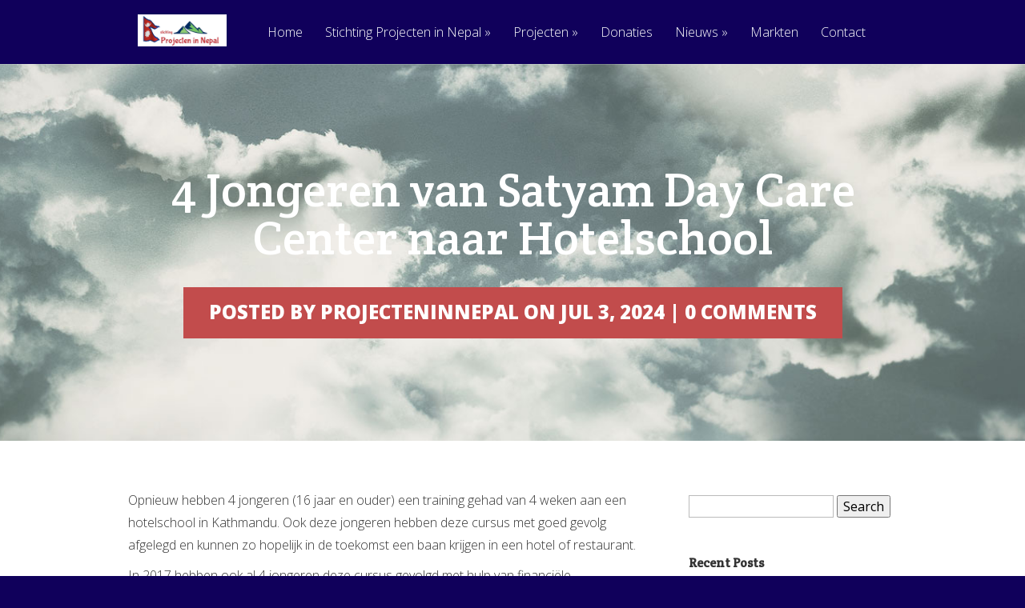

--- FILE ---
content_type: text/html; charset=UTF-8
request_url: https://projecteninnepal.nl/nieuws/4-jongeren-van-satyam-day-care-center-naar-hotelschool
body_size: 49451
content:
<!DOCTYPE html>
<!--[if IE 6]>
<html id="ie6" lang="en-US">
<![endif]-->
<!--[if IE 7]>
<html id="ie7" lang="en-US">
<![endif]-->
<!--[if IE 8]>
<html id="ie8" lang="en-US">
<![endif]-->
<!--[if !(IE 6) | !(IE 7) | !(IE 8)  ]><!-->
<html lang="en-US">
<!--<![endif]-->
<head>
	<meta charset="UTF-8" />
	<title>4 Jongeren van Satyam Day Care Center naar Hotelschool | Projecten in Nepal</title>
			
	
	<link rel="pingback" href="https://projecteninnepal.nl/xmlrpc.php" />

		<!--[if lt IE 9]>
	<script src="https://projecteninnepal.nl/wp-content/themes/Vertex/js/html5.js" type="text/javascript"></script>
	<![endif]-->

	<script type="text/javascript">
		document.documentElement.className = 'js';
	</script>

	<meta name='robots' content='max-image-preview:large' />
	<style>img:is([sizes="auto" i], [sizes^="auto," i]) { contain-intrinsic-size: 3000px 1500px }</style>
	<link rel='dns-prefetch' href='//www.googletagmanager.com' />
<link rel='dns-prefetch' href='//fonts.googleapis.com' />
<link rel="alternate" type="application/rss+xml" title="Projecten in Nepal &raquo; Feed" href="https://projecteninnepal.nl/feed" />
<link rel="alternate" type="application/rss+xml" title="Projecten in Nepal &raquo; Comments Feed" href="https://projecteninnepal.nl/comments/feed" />
<link rel="alternate" type="application/rss+xml" title="Projecten in Nepal &raquo; 4 Jongeren van Satyam Day Care Center naar Hotelschool Comments Feed" href="https://projecteninnepal.nl/nieuws/4-jongeren-van-satyam-day-care-center-naar-hotelschool/feed" />
<script type="text/javascript">
/* <![CDATA[ */
window._wpemojiSettings = {"baseUrl":"https:\/\/s.w.org\/images\/core\/emoji\/16.0.1\/72x72\/","ext":".png","svgUrl":"https:\/\/s.w.org\/images\/core\/emoji\/16.0.1\/svg\/","svgExt":".svg","source":{"concatemoji":"https:\/\/projecteninnepal.nl\/wp-includes\/js\/wp-emoji-release.min.js?ver=58c58b74e86f3daa5d0136d30f050567"}};
/*! This file is auto-generated */
!function(s,n){var o,i,e;function c(e){try{var t={supportTests:e,timestamp:(new Date).valueOf()};sessionStorage.setItem(o,JSON.stringify(t))}catch(e){}}function p(e,t,n){e.clearRect(0,0,e.canvas.width,e.canvas.height),e.fillText(t,0,0);var t=new Uint32Array(e.getImageData(0,0,e.canvas.width,e.canvas.height).data),a=(e.clearRect(0,0,e.canvas.width,e.canvas.height),e.fillText(n,0,0),new Uint32Array(e.getImageData(0,0,e.canvas.width,e.canvas.height).data));return t.every(function(e,t){return e===a[t]})}function u(e,t){e.clearRect(0,0,e.canvas.width,e.canvas.height),e.fillText(t,0,0);for(var n=e.getImageData(16,16,1,1),a=0;a<n.data.length;a++)if(0!==n.data[a])return!1;return!0}function f(e,t,n,a){switch(t){case"flag":return n(e,"\ud83c\udff3\ufe0f\u200d\u26a7\ufe0f","\ud83c\udff3\ufe0f\u200b\u26a7\ufe0f")?!1:!n(e,"\ud83c\udde8\ud83c\uddf6","\ud83c\udde8\u200b\ud83c\uddf6")&&!n(e,"\ud83c\udff4\udb40\udc67\udb40\udc62\udb40\udc65\udb40\udc6e\udb40\udc67\udb40\udc7f","\ud83c\udff4\u200b\udb40\udc67\u200b\udb40\udc62\u200b\udb40\udc65\u200b\udb40\udc6e\u200b\udb40\udc67\u200b\udb40\udc7f");case"emoji":return!a(e,"\ud83e\udedf")}return!1}function g(e,t,n,a){var r="undefined"!=typeof WorkerGlobalScope&&self instanceof WorkerGlobalScope?new OffscreenCanvas(300,150):s.createElement("canvas"),o=r.getContext("2d",{willReadFrequently:!0}),i=(o.textBaseline="top",o.font="600 32px Arial",{});return e.forEach(function(e){i[e]=t(o,e,n,a)}),i}function t(e){var t=s.createElement("script");t.src=e,t.defer=!0,s.head.appendChild(t)}"undefined"!=typeof Promise&&(o="wpEmojiSettingsSupports",i=["flag","emoji"],n.supports={everything:!0,everythingExceptFlag:!0},e=new Promise(function(e){s.addEventListener("DOMContentLoaded",e,{once:!0})}),new Promise(function(t){var n=function(){try{var e=JSON.parse(sessionStorage.getItem(o));if("object"==typeof e&&"number"==typeof e.timestamp&&(new Date).valueOf()<e.timestamp+604800&&"object"==typeof e.supportTests)return e.supportTests}catch(e){}return null}();if(!n){if("undefined"!=typeof Worker&&"undefined"!=typeof OffscreenCanvas&&"undefined"!=typeof URL&&URL.createObjectURL&&"undefined"!=typeof Blob)try{var e="postMessage("+g.toString()+"("+[JSON.stringify(i),f.toString(),p.toString(),u.toString()].join(",")+"));",a=new Blob([e],{type:"text/javascript"}),r=new Worker(URL.createObjectURL(a),{name:"wpTestEmojiSupports"});return void(r.onmessage=function(e){c(n=e.data),r.terminate(),t(n)})}catch(e){}c(n=g(i,f,p,u))}t(n)}).then(function(e){for(var t in e)n.supports[t]=e[t],n.supports.everything=n.supports.everything&&n.supports[t],"flag"!==t&&(n.supports.everythingExceptFlag=n.supports.everythingExceptFlag&&n.supports[t]);n.supports.everythingExceptFlag=n.supports.everythingExceptFlag&&!n.supports.flag,n.DOMReady=!1,n.readyCallback=function(){n.DOMReady=!0}}).then(function(){return e}).then(function(){var e;n.supports.everything||(n.readyCallback(),(e=n.source||{}).concatemoji?t(e.concatemoji):e.wpemoji&&e.twemoji&&(t(e.twemoji),t(e.wpemoji)))}))}((window,document),window._wpemojiSettings);
/* ]]> */
</script>
<meta content="Vertex v.1.8" name="generator"/><style id='wp-emoji-styles-inline-css' type='text/css'>

	img.wp-smiley, img.emoji {
		display: inline !important;
		border: none !important;
		box-shadow: none !important;
		height: 1em !important;
		width: 1em !important;
		margin: 0 0.07em !important;
		vertical-align: -0.1em !important;
		background: none !important;
		padding: 0 !important;
	}
</style>
<link rel='stylesheet' id='wp-block-library-css' href='https://projecteninnepal.nl/wp-includes/css/dist/block-library/style.min.css?ver=58c58b74e86f3daa5d0136d30f050567' type='text/css' media='all' />
<style id='classic-theme-styles-inline-css' type='text/css'>
/*! This file is auto-generated */
.wp-block-button__link{color:#fff;background-color:#32373c;border-radius:9999px;box-shadow:none;text-decoration:none;padding:calc(.667em + 2px) calc(1.333em + 2px);font-size:1.125em}.wp-block-file__button{background:#32373c;color:#fff;text-decoration:none}
</style>
<style id='global-styles-inline-css' type='text/css'>
:root{--wp--preset--aspect-ratio--square: 1;--wp--preset--aspect-ratio--4-3: 4/3;--wp--preset--aspect-ratio--3-4: 3/4;--wp--preset--aspect-ratio--3-2: 3/2;--wp--preset--aspect-ratio--2-3: 2/3;--wp--preset--aspect-ratio--16-9: 16/9;--wp--preset--aspect-ratio--9-16: 9/16;--wp--preset--color--black: #000000;--wp--preset--color--cyan-bluish-gray: #abb8c3;--wp--preset--color--white: #ffffff;--wp--preset--color--pale-pink: #f78da7;--wp--preset--color--vivid-red: #cf2e2e;--wp--preset--color--luminous-vivid-orange: #ff6900;--wp--preset--color--luminous-vivid-amber: #fcb900;--wp--preset--color--light-green-cyan: #7bdcb5;--wp--preset--color--vivid-green-cyan: #00d084;--wp--preset--color--pale-cyan-blue: #8ed1fc;--wp--preset--color--vivid-cyan-blue: #0693e3;--wp--preset--color--vivid-purple: #9b51e0;--wp--preset--gradient--vivid-cyan-blue-to-vivid-purple: linear-gradient(135deg,rgba(6,147,227,1) 0%,rgb(155,81,224) 100%);--wp--preset--gradient--light-green-cyan-to-vivid-green-cyan: linear-gradient(135deg,rgb(122,220,180) 0%,rgb(0,208,130) 100%);--wp--preset--gradient--luminous-vivid-amber-to-luminous-vivid-orange: linear-gradient(135deg,rgba(252,185,0,1) 0%,rgba(255,105,0,1) 100%);--wp--preset--gradient--luminous-vivid-orange-to-vivid-red: linear-gradient(135deg,rgba(255,105,0,1) 0%,rgb(207,46,46) 100%);--wp--preset--gradient--very-light-gray-to-cyan-bluish-gray: linear-gradient(135deg,rgb(238,238,238) 0%,rgb(169,184,195) 100%);--wp--preset--gradient--cool-to-warm-spectrum: linear-gradient(135deg,rgb(74,234,220) 0%,rgb(151,120,209) 20%,rgb(207,42,186) 40%,rgb(238,44,130) 60%,rgb(251,105,98) 80%,rgb(254,248,76) 100%);--wp--preset--gradient--blush-light-purple: linear-gradient(135deg,rgb(255,206,236) 0%,rgb(152,150,240) 100%);--wp--preset--gradient--blush-bordeaux: linear-gradient(135deg,rgb(254,205,165) 0%,rgb(254,45,45) 50%,rgb(107,0,62) 100%);--wp--preset--gradient--luminous-dusk: linear-gradient(135deg,rgb(255,203,112) 0%,rgb(199,81,192) 50%,rgb(65,88,208) 100%);--wp--preset--gradient--pale-ocean: linear-gradient(135deg,rgb(255,245,203) 0%,rgb(182,227,212) 50%,rgb(51,167,181) 100%);--wp--preset--gradient--electric-grass: linear-gradient(135deg,rgb(202,248,128) 0%,rgb(113,206,126) 100%);--wp--preset--gradient--midnight: linear-gradient(135deg,rgb(2,3,129) 0%,rgb(40,116,252) 100%);--wp--preset--font-size--small: 13px;--wp--preset--font-size--medium: 20px;--wp--preset--font-size--large: 36px;--wp--preset--font-size--x-large: 42px;--wp--preset--spacing--20: 0.44rem;--wp--preset--spacing--30: 0.67rem;--wp--preset--spacing--40: 1rem;--wp--preset--spacing--50: 1.5rem;--wp--preset--spacing--60: 2.25rem;--wp--preset--spacing--70: 3.38rem;--wp--preset--spacing--80: 5.06rem;--wp--preset--shadow--natural: 6px 6px 9px rgba(0, 0, 0, 0.2);--wp--preset--shadow--deep: 12px 12px 50px rgba(0, 0, 0, 0.4);--wp--preset--shadow--sharp: 6px 6px 0px rgba(0, 0, 0, 0.2);--wp--preset--shadow--outlined: 6px 6px 0px -3px rgba(255, 255, 255, 1), 6px 6px rgba(0, 0, 0, 1);--wp--preset--shadow--crisp: 6px 6px 0px rgba(0, 0, 0, 1);}:where(.is-layout-flex){gap: 0.5em;}:where(.is-layout-grid){gap: 0.5em;}body .is-layout-flex{display: flex;}.is-layout-flex{flex-wrap: wrap;align-items: center;}.is-layout-flex > :is(*, div){margin: 0;}body .is-layout-grid{display: grid;}.is-layout-grid > :is(*, div){margin: 0;}:where(.wp-block-columns.is-layout-flex){gap: 2em;}:where(.wp-block-columns.is-layout-grid){gap: 2em;}:where(.wp-block-post-template.is-layout-flex){gap: 1.25em;}:where(.wp-block-post-template.is-layout-grid){gap: 1.25em;}.has-black-color{color: var(--wp--preset--color--black) !important;}.has-cyan-bluish-gray-color{color: var(--wp--preset--color--cyan-bluish-gray) !important;}.has-white-color{color: var(--wp--preset--color--white) !important;}.has-pale-pink-color{color: var(--wp--preset--color--pale-pink) !important;}.has-vivid-red-color{color: var(--wp--preset--color--vivid-red) !important;}.has-luminous-vivid-orange-color{color: var(--wp--preset--color--luminous-vivid-orange) !important;}.has-luminous-vivid-amber-color{color: var(--wp--preset--color--luminous-vivid-amber) !important;}.has-light-green-cyan-color{color: var(--wp--preset--color--light-green-cyan) !important;}.has-vivid-green-cyan-color{color: var(--wp--preset--color--vivid-green-cyan) !important;}.has-pale-cyan-blue-color{color: var(--wp--preset--color--pale-cyan-blue) !important;}.has-vivid-cyan-blue-color{color: var(--wp--preset--color--vivid-cyan-blue) !important;}.has-vivid-purple-color{color: var(--wp--preset--color--vivid-purple) !important;}.has-black-background-color{background-color: var(--wp--preset--color--black) !important;}.has-cyan-bluish-gray-background-color{background-color: var(--wp--preset--color--cyan-bluish-gray) !important;}.has-white-background-color{background-color: var(--wp--preset--color--white) !important;}.has-pale-pink-background-color{background-color: var(--wp--preset--color--pale-pink) !important;}.has-vivid-red-background-color{background-color: var(--wp--preset--color--vivid-red) !important;}.has-luminous-vivid-orange-background-color{background-color: var(--wp--preset--color--luminous-vivid-orange) !important;}.has-luminous-vivid-amber-background-color{background-color: var(--wp--preset--color--luminous-vivid-amber) !important;}.has-light-green-cyan-background-color{background-color: var(--wp--preset--color--light-green-cyan) !important;}.has-vivid-green-cyan-background-color{background-color: var(--wp--preset--color--vivid-green-cyan) !important;}.has-pale-cyan-blue-background-color{background-color: var(--wp--preset--color--pale-cyan-blue) !important;}.has-vivid-cyan-blue-background-color{background-color: var(--wp--preset--color--vivid-cyan-blue) !important;}.has-vivid-purple-background-color{background-color: var(--wp--preset--color--vivid-purple) !important;}.has-black-border-color{border-color: var(--wp--preset--color--black) !important;}.has-cyan-bluish-gray-border-color{border-color: var(--wp--preset--color--cyan-bluish-gray) !important;}.has-white-border-color{border-color: var(--wp--preset--color--white) !important;}.has-pale-pink-border-color{border-color: var(--wp--preset--color--pale-pink) !important;}.has-vivid-red-border-color{border-color: var(--wp--preset--color--vivid-red) !important;}.has-luminous-vivid-orange-border-color{border-color: var(--wp--preset--color--luminous-vivid-orange) !important;}.has-luminous-vivid-amber-border-color{border-color: var(--wp--preset--color--luminous-vivid-amber) !important;}.has-light-green-cyan-border-color{border-color: var(--wp--preset--color--light-green-cyan) !important;}.has-vivid-green-cyan-border-color{border-color: var(--wp--preset--color--vivid-green-cyan) !important;}.has-pale-cyan-blue-border-color{border-color: var(--wp--preset--color--pale-cyan-blue) !important;}.has-vivid-cyan-blue-border-color{border-color: var(--wp--preset--color--vivid-cyan-blue) !important;}.has-vivid-purple-border-color{border-color: var(--wp--preset--color--vivid-purple) !important;}.has-vivid-cyan-blue-to-vivid-purple-gradient-background{background: var(--wp--preset--gradient--vivid-cyan-blue-to-vivid-purple) !important;}.has-light-green-cyan-to-vivid-green-cyan-gradient-background{background: var(--wp--preset--gradient--light-green-cyan-to-vivid-green-cyan) !important;}.has-luminous-vivid-amber-to-luminous-vivid-orange-gradient-background{background: var(--wp--preset--gradient--luminous-vivid-amber-to-luminous-vivid-orange) !important;}.has-luminous-vivid-orange-to-vivid-red-gradient-background{background: var(--wp--preset--gradient--luminous-vivid-orange-to-vivid-red) !important;}.has-very-light-gray-to-cyan-bluish-gray-gradient-background{background: var(--wp--preset--gradient--very-light-gray-to-cyan-bluish-gray) !important;}.has-cool-to-warm-spectrum-gradient-background{background: var(--wp--preset--gradient--cool-to-warm-spectrum) !important;}.has-blush-light-purple-gradient-background{background: var(--wp--preset--gradient--blush-light-purple) !important;}.has-blush-bordeaux-gradient-background{background: var(--wp--preset--gradient--blush-bordeaux) !important;}.has-luminous-dusk-gradient-background{background: var(--wp--preset--gradient--luminous-dusk) !important;}.has-pale-ocean-gradient-background{background: var(--wp--preset--gradient--pale-ocean) !important;}.has-electric-grass-gradient-background{background: var(--wp--preset--gradient--electric-grass) !important;}.has-midnight-gradient-background{background: var(--wp--preset--gradient--midnight) !important;}.has-small-font-size{font-size: var(--wp--preset--font-size--small) !important;}.has-medium-font-size{font-size: var(--wp--preset--font-size--medium) !important;}.has-large-font-size{font-size: var(--wp--preset--font-size--large) !important;}.has-x-large-font-size{font-size: var(--wp--preset--font-size--x-large) !important;}
:where(.wp-block-post-template.is-layout-flex){gap: 1.25em;}:where(.wp-block-post-template.is-layout-grid){gap: 1.25em;}
:where(.wp-block-columns.is-layout-flex){gap: 2em;}:where(.wp-block-columns.is-layout-grid){gap: 2em;}
:root :where(.wp-block-pullquote){font-size: 1.5em;line-height: 1.6;}
</style>
<link rel='stylesheet' id='vertex-fonts-css' href='https://fonts.googleapis.com/css?family=Open+Sans:300italic,400italic,700italic,800italic,400,300,700,800|Raleway:400,200,100,500,700,800&#038;subset=latin,latin-ext' type='text/css' media='all' />
<link rel='stylesheet' id='et-gf-crete-round-css' href='https://fonts.googleapis.com/css?family=Crete+Round:400,400italic&#038;subset=latin,latin-ext' type='text/css' media='all' />
<link rel='stylesheet' id='vertex-style-css' href='https://projecteninnepal.nl/wp-content/themes/Vertex/style.css?ver=58c58b74e86f3daa5d0136d30f050567' type='text/css' media='all' />
<link rel='stylesheet' id='et-shortcodes-css-css' href='https://projecteninnepal.nl/wp-content/themes/Vertex/epanel/shortcodes/css/shortcodes.css?ver=3.0' type='text/css' media='all' />
<link rel='stylesheet' id='et-shortcodes-responsive-css-css' href='https://projecteninnepal.nl/wp-content/themes/Vertex/epanel/shortcodes/css/shortcodes_responsive.css?ver=3.0' type='text/css' media='all' />
<link rel='stylesheet' id='fancybox-css' href='https://projecteninnepal.nl/wp-content/themes/Vertex/epanel/page_templates/js/fancybox/jquery.fancybox-1.3.4.css?ver=1.3.4' type='text/css' media='screen' />
<link rel='stylesheet' id='et_page_templates-css' href='https://projecteninnepal.nl/wp-content/themes/Vertex/epanel/page_templates/page_templates.css?ver=1.8' type='text/css' media='screen' />
<script type="text/javascript" src="https://projecteninnepal.nl/wp-includes/js/jquery/jquery.min.js?ver=3.7.1" id="jquery-core-js"></script>
<script type="text/javascript" src="https://projecteninnepal.nl/wp-includes/js/jquery/jquery-migrate.min.js?ver=3.4.1" id="jquery-migrate-js"></script>

<!-- Google tag (gtag.js) snippet added by Site Kit -->
<!-- Google Analytics snippet added by Site Kit -->
<script type="text/javascript" src="https://www.googletagmanager.com/gtag/js?id=GT-KT9KP2HW" id="google_gtagjs-js" async></script>
<script type="text/javascript" id="google_gtagjs-js-after">
/* <![CDATA[ */
window.dataLayer = window.dataLayer || [];function gtag(){dataLayer.push(arguments);}
gtag("set","linker",{"domains":["projecteninnepal.nl"]});
gtag("js", new Date());
gtag("set", "developer_id.dZTNiMT", true);
gtag("config", "GT-KT9KP2HW");
 window._googlesitekit = window._googlesitekit || {}; window._googlesitekit.throttledEvents = []; window._googlesitekit.gtagEvent = (name, data) => { var key = JSON.stringify( { name, data } ); if ( !! window._googlesitekit.throttledEvents[ key ] ) { return; } window._googlesitekit.throttledEvents[ key ] = true; setTimeout( () => { delete window._googlesitekit.throttledEvents[ key ]; }, 5 ); gtag( "event", name, { ...data, event_source: "site-kit" } ); }; 
/* ]]> */
</script>
<link rel="https://api.w.org/" href="https://projecteninnepal.nl/wp-json/" /><link rel="alternate" title="JSON" type="application/json" href="https://projecteninnepal.nl/wp-json/wp/v2/posts/1508" /><link rel="EditURI" type="application/rsd+xml" title="RSD" href="https://projecteninnepal.nl/xmlrpc.php?rsd" />

<link rel="canonical" href="https://projecteninnepal.nl/nieuws/4-jongeren-van-satyam-day-care-center-naar-hotelschool" />
<link rel='shortlink' href='https://projecteninnepal.nl/?p=1508' />
<link rel="alternate" title="oEmbed (JSON)" type="application/json+oembed" href="https://projecteninnepal.nl/wp-json/oembed/1.0/embed?url=https%3A%2F%2Fprojecteninnepal.nl%2Fnieuws%2F4-jongeren-van-satyam-day-care-center-naar-hotelschool" />
<link rel="alternate" title="oEmbed (XML)" type="text/xml+oembed" href="https://projecteninnepal.nl/wp-json/oembed/1.0/embed?url=https%3A%2F%2Fprojecteninnepal.nl%2Fnieuws%2F4-jongeren-van-satyam-day-care-center-naar-hotelschool&#038;format=xml" />
<meta name="generator" content="Site Kit by Google 1.158.0" /><script type="text/javascript" src="https://projecteninnepal.nl/wp-includes/js/tw-sack.min.js?ver=1.6.1" id="sack-js"></script>
		<script type="text/javascript">
			function quick_contact_send() { //Send Message Ajax Call
				//Deactivate submit button 
				var submit_button = document.getElementById('quick_contact_submit');
				submit_button.disabled = true;
				//Get Input Fields (Clear them if they are the autofill message)
				var name = document.getElementById('quick_contact_name').value;
				if(name == "Please enter your name...")
					name = "";
				var email = document.getElementById('quick_contact_email').value;
				if(email == "So that we can reply to you...")
					email = "";
				var phone = document.getElementById('quick_contact_phone').value;
				if(phone == "So that we can reply to you...")
					phone = "";
				var message = document.getElementById('quick_contact_message').value;
				if(message == "Questions? Comments? Enter them here (no HTML please)...")
					message = "";
				var captcha = document.getElementById('quick_contact_captcha_text').value;
				if(captcha == "Type text at left...")
					captcha = "";
				//Ensure that there is at least a name and an email or phone
				var error_default = "Please fill out the following before submitting:\n";
				var error = error_default;
				if(name == "" || name == null)
					error += "  - Please enter your name.\n";
				if((email == "" || email == null) && (phone == "" || phone == null)) 
					if(error != "") error += "  - Please enter either a phone number or email for us to contact you.\n";
				if(captcha == "" || captcha == null)
					error += "  - Please enter the text from the image.\n";
				if(error != error_default) {
					submit_button.disabled = false;
					alert(error);
					return;
				}
				//If the message is empty ask the user to conferm that they ment to hit the submit button
				if(message == "" && !confirm("Are you sure you want to send without entering a message?")) {
					submit_button.disabled = false;
					return;
				}
				//Display processing message
				submit_message = document.getElementById('quick_contact_submit_message');
				submit_message.className = "quick_contact_message";
				submit_message.innerHTML = "Submitting Message, Please Wait...";
				//Build SACK Call
				var mysack = new sack("https://projecteninnepal.nl/wp-content/plugins/quick-contact/quick-contact.php");
				mysack.execute = 1;
				mysack.method = 'POST';
				mysack.setVar("quick_contact_name",name);
				mysack.setVar("quick_contact_email",email);
				mysack.setVar("quick_contact_phone",phone);
				mysack.setVar("quick_contact_message",message);
				mysack.setVar("quick_contact_captcha",captcha);
				mysack.setVar("quick_contact_action","send_message");
				mysack.onError = function() { alert('An ajax error occured while sending your message. Please reload the page and try again.') };
				mysack.runAJAX();//excecute
				return;
			}
			
			function quick_contact_reset_form() { //Reset Form Javascript Call
				document.getElementById('quick_contact_form').innerHTML = '<table width=\'100%\'  border=\'0\' cellspacing=\'0\' cellpadding=\'0\'><tr><th>Name:</th><td><input type=\'text\' id=\'quick_contact_name\' class=\'quick_contact_faded\' value=\'Please enter your name...\' maxlength=\'100\' onFocus=\'if(this.value == "Please enter your name..."){ this.value = ""; this.className = "quick_contact_focused"; }\'/></td></tr><tr><th>Email:</th><td><input type=\'text\' id=\'quick_contact_email\' class=\'quick_contact_faded\' value=\'So that we can reply to you...\' maxlength=\'150\' onFocus=\'if(this.value == "So that we can reply to you..."){ this.value = ""; this.className = "quick_contact_focused"; };\'/></td></tr><tr><th>Phone:</th><td><input type=\'text\' id=\'quick_contact_phone\' class=\'quick_contact_faded\' value=\'So that we can reply to you...\' maxlength=\'100\' onFocus=\'if(this.value == "So that we can reply to you..."){ this.value = ""; this.className = "quick_contact_focused"; };\'/></td></tr><tr><th>Message:</th><td><textarea id=\'quick_contact_message\' class=\'quick_contact_faded\' onFocus=\'if(this.value == "Questions? Comments? Enter them here (no HTML please)..."){ this.value = ""; this.className = "quick_contact_focused"; };\'>Questions? Comments? Enter them here (no HTML please)...</textarea></td></tr><tr><th><img id=\'quick_contact_captcha\' src=\'?quick_contact_action=get_captcha\' align=\'right\'/></th><td><input type=\'text\' id=\'quick_contact_captcha_text\' class=\'quick_contact_faded\' style=\'width:110px;\' value=\'Type text at left...\' maxlength=\'20\' onFocus=\'if(this.value == "Type text at left..."){ this.value = ""; this.className = "quick_contact_focused"; };\'/> <small><a href=\'javascript:quick_contact_reset_captcha();\'>I can\'t read the text, please reset it.</a></small></td></tr><tr><th>&nbsp;</th><td style=\'padding-top:2px;\'><input type=\'submit\' id=\'quick_contact_submit\' value=\'Send\' onClick=\'quick_contact_send(); return false;\' style=\'width:50px;\'><input type=\'button\' id=\'quick_contact_cancel\' value=\'Cancel\' style=\'width:60px;\' onClick=\'quick_contact_reset_form();\'> <span style=\'font-size:0.7em;\'>Powered by <a href=\'http://quickcontact.squarecompass.com/\'>Quick Contact</a></span><br/><div id=\'quick_contact_submit_message\'>&nbsp;</div></td></tr><tr><th>&nbsp;</th><td></td></tr></table>';
			}
			
			var quick_contact_reset_captcha_count = 0;
			function quick_contact_reset_captcha() { //Reset Form Javascript Call
				quick_contact_reset_captcha_count++;
				document.getElementById('quick_contact_captcha').src = 'https://projecteninnepal.nl/wp-content/plugins/quick-contact/quick-contact.php?quick_contact_action=get_captcha&count='+quick_contact_reset_captcha_count;
			}
		</script>
	<script type="text/javascript">
(function(url){
	if(/(?:Chrome\/26\.0\.1410\.63 Safari\/537\.31|WordfenceTestMonBot)/.test(navigator.userAgent)){ return; }
	var addEvent = function(evt, handler) {
		if (window.addEventListener) {
			document.addEventListener(evt, handler, false);
		} else if (window.attachEvent) {
			document.attachEvent('on' + evt, handler);
		}
	};
	var removeEvent = function(evt, handler) {
		if (window.removeEventListener) {
			document.removeEventListener(evt, handler, false);
		} else if (window.detachEvent) {
			document.detachEvent('on' + evt, handler);
		}
	};
	var evts = 'contextmenu dblclick drag dragend dragenter dragleave dragover dragstart drop keydown keypress keyup mousedown mousemove mouseout mouseover mouseup mousewheel scroll'.split(' ');
	var logHuman = function() {
		if (window.wfLogHumanRan) { return; }
		window.wfLogHumanRan = true;
		var wfscr = document.createElement('script');
		wfscr.type = 'text/javascript';
		wfscr.async = true;
		wfscr.src = url + '&r=' + Math.random();
		(document.getElementsByTagName('head')[0]||document.getElementsByTagName('body')[0]).appendChild(wfscr);
		for (var i = 0; i < evts.length; i++) {
			removeEvent(evts[i], logHuman);
		}
	};
	for (var i = 0; i < evts.length; i++) {
		addEvent(evts[i], logHuman);
	}
})('//projecteninnepal.nl/?wordfence_lh=1&hid=D22FC02C675D890103FA60C03F5E33C8');
</script><meta name="viewport" content="width=device-width, initial-scale=1.0, maximum-scale=1.0, user-scalable=0" />	<style>
		#top-area, #pre-footer { background-image: url(https://projecteninnepal.nl/wp-content/themes/Vertex/images/bg.jpg); }
	</style>
	<style>
		a { color: #4bb6f5; }

		body { color: #959494; }

		body, #top-menu, a.action-button, .skills li, .nav li ul, .et_mobile_menu, .description h2, .alt-description h2 { background-color: #10005b; }

		.tagline, .et-zoom, a.more, .skill-amount, .description p.meta-info, .alt-description p.meta-info, #content-area .wp-pagenavi span.current, #content-area .wp-pagenavi a:hover, .comment-reply-link, .form-submit #submit { background-color: #c24c4c; }
		.footer-widget li:before, .widget li:before { border-left-color: #c24c4c; }

		#top-menu a, .et_mobile_menu a { color: #ffffff; }

		#top-menu li.current-menu-item > a, .et_mobile_menu li.current-menu-item > a { color: #ffffff; }

	h1, h2, h3, h4, h5, h6, #top-area h1, .et-description h2, .et-home-testimonial blockquote p, .description h2, .alt-description h2, blockquote p, #comments, #reply-title, #footer-logo, #et-logo { font-family: 'Crete Round', Georgia, "Times New Roman", serif; }	</style>

		<script
			type="text/javascript">var ajaxurl = 'https://projecteninnepal.nl/wp-admin/admin-ajax.php';</script>

		<style type="text/css">.recentcomments a{display:inline !important;padding:0 !important;margin:0 !important;}</style>		<style type="text/css" id="wp-custom-css">
			#top-menu li:hover ul.sub-menu {
    display: block !important;
    visibility: visible !important;
    top: 47px;
}

#top-menu li:hover ul.sub-menu ul.sub-menu {
    left: 238px;
    top: 0;
    visibility: hidden !important;
    opacity: 0;
}

#top-menu li:hover ul.sub-menu li:hover ul.sub-menu {
    opacity: 1;
    visibility: visible !important;
}		</style>
		</head>
<body class="wp-singular post-template-default single single-post postid-1508 single-format-standard wp-theme-Vertex et-scroll-animations chrome et_includes_sidebar">
	<header id="main-header">
		<div id="top-menu">
			<div class="container clearfix">

				<div id="et-logo">
				<a href="https://projecteninnepal.nl/"><img src="https://projecteninnepal.nl/wp-content/uploads/2016/04/logo2-4-e1460389897842.png" alt="projecten in nepal"></a>				</div>

				<nav>
				<ul id="menu-menu-1" class="nav"><li id="menu-item-21" class="menu-item menu-item-type-post_type menu-item-object-page menu-item-home menu-item-21"><a href="https://projecteninnepal.nl/">Home</a></li>
<li id="menu-item-17" class="menu-item menu-item-type-post_type menu-item-object-page menu-item-has-children menu-item-17"><a href="https://projecteninnepal.nl/stichting-projecten-nepal">Stichting Projecten in Nepal</a>
<ul class="sub-menu">
	<li id="menu-item-555" class="menu-item menu-item-type-post_type menu-item-object-page menu-item-555"><a href="https://projecteninnepal.nl/jaarverslagen">Jaarverslagen</a></li>
	<li id="menu-item-702" class="menu-item menu-item-type-post_type menu-item-object-page menu-item-702"><a href="https://projecteninnepal.nl/privacy">Privacy</a></li>
</ul>
</li>
<li id="menu-item-20" class="menu-item menu-item-type-post_type menu-item-object-page menu-item-has-children menu-item-20"><a href="https://projecteninnepal.nl/projecten">Projecten</a>
<ul class="sub-menu">
	<li id="menu-item-30" class="menu-item menu-item-type-post_type menu-item-object-page menu-item-has-children menu-item-30"><a href="https://projecteninnepal.nl/syndrome-society-nepal">Down Syndrome Society Nepal</a>
	<ul class="sub-menu">
		<li id="menu-item-590" class="menu-item menu-item-type-post_type menu-item-object-page menu-item-590"><a href="https://projecteninnepal.nl/verslagen-uit-nepal">verslagen DSSN</a></li>
	</ul>
</li>
	<li id="menu-item-765" class="menu-item menu-item-type-post_type menu-item-object-page menu-item-765"><a href="https://projecteninnepal.nl/samenwerkings-projecten">Samenwerkings projecten</a></li>
	<li id="menu-item-140" class="menu-item menu-item-type-post_type menu-item-object-page menu-item-140"><a href="https://projecteninnepal.nl/toekomstige-projecten">Andere projecten</a></li>
</ul>
</li>
<li id="menu-item-19" class="menu-item menu-item-type-post_type menu-item-object-page menu-item-19"><a href="https://projecteninnepal.nl/donaties">Donaties</a></li>
<li id="menu-item-18" class="menu-item menu-item-type-post_type menu-item-object-page current_page_parent menu-item-has-children menu-item-18"><a href="https://projecteninnepal.nl/nieuws">Nieuws</a>
<ul class="sub-menu">
	<li id="menu-item-483" class="menu-item menu-item-type-post_type menu-item-object-page menu-item-483"><a href="https://projecteninnepal.nl/nieuwsbrieven">Nieuwsbrieven</a></li>
</ul>
</li>
<li id="menu-item-43" class="menu-item menu-item-type-post_type menu-item-object-page menu-item-43"><a href="https://projecteninnepal.nl/markten">Markten</a></li>
<li id="menu-item-16" class="menu-item menu-item-type-post_type menu-item-object-page menu-item-16"><a href="https://projecteninnepal.nl/contact">Contact</a></li>
</ul>				</nav>

				<div id="et_mobile_nav_menu"><a href="#" class="mobile_nav closed"><span class="desktop-text">Navigation Menu</span><span class="mobile-text">Menu</span><span class="et_mobile_arrow"></span></a></div>			</div> <!-- .container -->
		</div> <!-- #top-menu -->

		<div id="top-area" class="et-animation">
			<div class="container clearfix">

							<h1 class="title">4 Jongeren van Satyam Day Care Center naar Hotelschool</h1>
			
							<p class="tagline">Posted By <a href="https://projecteninnepal.nl/author/projecteninnepal" title="Posts by projecteninnepal" rel="author">projecteninnepal</a> on Jul 3, 2024 | <span class="comments-number"><a href="https://projecteninnepal.nl/nieuws/4-jongeren-van-satyam-day-care-center-naar-hotelschool#respond">0 comments</a></span></p>
			
				<br />

							</div> <!-- .container -->
		</div> <!-- #top-area -->
	</header> <!-- #main-header -->
<div id="content-area">
	<div class="container clearfix">
		<div id="main-area">

	
	<article class="entry clearfix">
	
<p>Opnieuw hebben 4 jongeren (16 jaar en ouder) een training gehad van 4 weken aan een hotelschool in Kathmandu. Ook deze jongeren hebben deze cursus met goed gevolg afgelegd en kunnen zo hopelijk in de toekomst een baan krijgen in een hotel of restaurant. </p>



<p>In 2017 hebben ook al 4 jongeren deze cursus gevolgd met hulp van financiële ondersteuning door Stichting Projecten in Nepal.  Deze jongeren werken nu in de horeca.</p>



<figure class="wp-block-gallery has-nested-images columns-default is-cropped wp-block-gallery-1 is-layout-flex wp-block-gallery-is-layout-flex">
<figure class="wp-block-image size-large"><img fetchpriority="high" decoding="async" width="1024" height="576" data-id="1495" src="https://projecteninnepal.nl/wp-content/uploads/2024/07/DPYM8632-1024x576.jpg" alt="" class="wp-image-1495" srcset="https://projecteninnepal.nl/wp-content/uploads/2024/07/DPYM8632-1024x576.jpg 1024w, https://projecteninnepal.nl/wp-content/uploads/2024/07/DPYM8632-300x169.jpg 300w, https://projecteninnepal.nl/wp-content/uploads/2024/07/DPYM8632-768x432.jpg 768w, https://projecteninnepal.nl/wp-content/uploads/2024/07/DPYM8632.jpg 1280w" sizes="(max-width: 1024px) 100vw, 1024px" /></figure>



<figure class="wp-block-image size-large"><img decoding="async" width="1024" height="576" data-id="1496" src="https://projecteninnepal.nl/wp-content/uploads/2024/07/GTIF8190-1024x576.jpg" alt="" class="wp-image-1496" srcset="https://projecteninnepal.nl/wp-content/uploads/2024/07/GTIF8190-1024x576.jpg 1024w, https://projecteninnepal.nl/wp-content/uploads/2024/07/GTIF8190-300x169.jpg 300w, https://projecteninnepal.nl/wp-content/uploads/2024/07/GTIF8190-768x432.jpg 768w, https://projecteninnepal.nl/wp-content/uploads/2024/07/GTIF8190.jpg 1280w" sizes="(max-width: 1024px) 100vw, 1024px" /></figure>



<figure class="wp-block-image size-large"><img decoding="async" width="1024" height="576" data-id="1497" src="https://projecteninnepal.nl/wp-content/uploads/2024/07/XSVU2766-1024x576.jpg" alt="" class="wp-image-1497" srcset="https://projecteninnepal.nl/wp-content/uploads/2024/07/XSVU2766-1024x576.jpg 1024w, https://projecteninnepal.nl/wp-content/uploads/2024/07/XSVU2766-300x169.jpg 300w, https://projecteninnepal.nl/wp-content/uploads/2024/07/XSVU2766-768x432.jpg 768w, https://projecteninnepal.nl/wp-content/uploads/2024/07/XSVU2766.jpg 1280w" sizes="(max-width: 1024px) 100vw, 1024px" /></figure>
</figure>
		</article> <!-- .entry -->

	
	<!-- You can start editing here. -->

<section id="comment-wrap">
		   <div id="comment-section" class="nocomments">
		  			 <!-- If comments are open, but there are no comments. -->

		  	   </div>
					<div id="respond" class="comment-respond">
		<h3 id="reply-title" class="comment-reply-title"><span>Laat uw reactie hier achter</span> <small><a rel="nofollow" id="cancel-comment-reply-link" href="/nieuws/4-jongeren-van-satyam-day-care-center-naar-hotelschool#respond" style="display:none;">Cancel reply</a></small></h3><form action="https://projecteninnepal.nl/wp-comments-post.php" method="post" id="commentform" class="comment-form"><p class="comment-notes"><span id="email-notes">Your email address will not be published.</span> <span class="required-field-message">Required fields are marked <span class="required">*</span></span></p><p class="comment-form-comment"><label for="comment">Comment <span class="required">*</span></label> <textarea id="comment" name="comment" cols="45" rows="8" maxlength="65525" required="required"></textarea></p><p class="comment-form-author"><label for="author">Name <span class="required">*</span></label> <input id="author" name="author" type="text" value="" size="30" maxlength="245" autocomplete="name" required="required" /></p>
<p class="comment-form-email"><label for="email">Email <span class="required">*</span></label> <input id="email" name="email" type="text" value="" size="30" maxlength="100" aria-describedby="email-notes" autocomplete="email" required="required" /></p>
<p class="comment-form-url"><label for="url">Website</label> <input id="url" name="url" type="text" value="" size="30" maxlength="200" autocomplete="url" /></p>
<p class="comment-form-cookies-consent"><input id="wp-comment-cookies-consent" name="wp-comment-cookies-consent" type="checkbox" value="yes" /> <label for="wp-comment-cookies-consent">Save my name, email, and website in this browser for the next time I comment.</label></p>
<p class="form-submit"><input name="submit" type="submit" id="submit" class="submit" value="Verzenden" /> <input type='hidden' name='comment_post_ID' value='1508' id='comment_post_ID' />
<input type='hidden' name='comment_parent' id='comment_parent' value='0' />
</p><p style="display: none;"><input type="hidden" id="akismet_comment_nonce" name="akismet_comment_nonce" value="9879e6657b" /></p><p style="display: none !important;" class="akismet-fields-container" data-prefix="ak_"><label>&#916;<textarea name="ak_hp_textarea" cols="45" rows="8" maxlength="100"></textarea></label><input type="hidden" id="ak_js_1" name="ak_js" value="83"/><script>document.getElementById( "ak_js_1" ).setAttribute( "value", ( new Date() ).getTime() );</script></p></form>	</div><!-- #respond -->
		</section>
		</div> <!-- #main-area -->

			<div id="sidebar">
		<div id="search-2" class="widget widget_search"><form role="search" method="get" id="searchform" class="searchform" action="https://projecteninnepal.nl/">
				<div>
					<label class="screen-reader-text" for="s">Search for:</label>
					<input type="text" value="" name="s" id="s" />
					<input type="submit" id="searchsubmit" value="Search" />
				</div>
			</form></div> <!-- end .widget -->
		<div id="recent-posts-2" class="widget widget_recent_entries">
		<h4 class="widgettitle">Recent Posts</h4>
		<ul>
											<li>
					<a href="https://projecteninnepal.nl/nieuws/school-in-sindhupalchowk-uitgerust-met-computers-lesmateriaal-en-sweaters-voor-alle-65-leerlingen">School in Sindhupalchowk uitgerust met computers lesmateriaal en sweaters voor alle 65 leerlingen</a>
									</li>
											<li>
					<a href="https://projecteninnepal.nl/nieuws/40-schooluniformen-schooltassen-en-sportmateriaal-uitgereikt">40 schooluniformen, schooltassen en sportmateriaal uitgereikt</a>
									</li>
											<li>
					<a href="https://projecteninnepal.nl/nieuws/gebitscontrole-voor-400-personen-bij-school">Gebitscontrole voor 400 kinderen en volwassenen bij school</a>
									</li>
											<li>
					<a href="https://projecteninnepal.nl/nieuws/4-nieuwe-projecten-in-samenwerking-met-rumahedi">4 Nieuwe projecten in samenwerking met Rumahedi</a>
									</li>
											<li>
					<a href="https://projecteninnepal.nl/nieuws/kerstmarkten-groot-succes">Kerstmarkten groot succes</a>
									</li>
					</ul>

		</div> <!-- end .widget --><div id="recent-comments-2" class="widget widget_recent_comments"><h4 class="widgettitle">Recent Comments</h4><ul id="recentcomments"><li class="recentcomments"><span class="comment-author-link">Ineke van Dixhoorn</span> on <a href="https://projecteninnepal.nl/nieuws/thuisonderwijs-voor-dssn-pupillen#comment-1">Thuisonderwijs voor DSSN pupillen</a></li></ul></div> <!-- end .widget --><div id="archives-2" class="widget widget_archive"><h4 class="widgettitle">Archives</h4>
			<ul>
					<li><a href='https://projecteninnepal.nl/2026/01'>January 2026</a></li>
	<li><a href='https://projecteninnepal.nl/2025/12'>December 2025</a></li>
	<li><a href='https://projecteninnepal.nl/2025/11'>November 2025</a></li>
	<li><a href='https://projecteninnepal.nl/2025/09'>September 2025</a></li>
	<li><a href='https://projecteninnepal.nl/2025/05'>May 2025</a></li>
	<li><a href='https://projecteninnepal.nl/2025/02'>February 2025</a></li>
	<li><a href='https://projecteninnepal.nl/2025/01'>January 2025</a></li>
	<li><a href='https://projecteninnepal.nl/2024/10'>October 2024</a></li>
	<li><a href='https://projecteninnepal.nl/2024/08'>August 2024</a></li>
	<li><a href='https://projecteninnepal.nl/2024/07'>July 2024</a></li>
	<li><a href='https://projecteninnepal.nl/2024/02'>February 2024</a></li>
	<li><a href='https://projecteninnepal.nl/2023/12'>December 2023</a></li>
	<li><a href='https://projecteninnepal.nl/2023/10'>October 2023</a></li>
	<li><a href='https://projecteninnepal.nl/2023/06'>June 2023</a></li>
	<li><a href='https://projecteninnepal.nl/2023/04'>April 2023</a></li>
	<li><a href='https://projecteninnepal.nl/2022/12'>December 2022</a></li>
	<li><a href='https://projecteninnepal.nl/2022/10'>October 2022</a></li>
	<li><a href='https://projecteninnepal.nl/2022/09'>September 2022</a></li>
	<li><a href='https://projecteninnepal.nl/2022/07'>July 2022</a></li>
	<li><a href='https://projecteninnepal.nl/2022/04'>April 2022</a></li>
	<li><a href='https://projecteninnepal.nl/2021/12'>December 2021</a></li>
	<li><a href='https://projecteninnepal.nl/2021/11'>November 2021</a></li>
	<li><a href='https://projecteninnepal.nl/2021/07'>July 2021</a></li>
	<li><a href='https://projecteninnepal.nl/2021/06'>June 2021</a></li>
	<li><a href='https://projecteninnepal.nl/2021/05'>May 2021</a></li>
	<li><a href='https://projecteninnepal.nl/2021/04'>April 2021</a></li>
	<li><a href='https://projecteninnepal.nl/2021/03'>March 2021</a></li>
	<li><a href='https://projecteninnepal.nl/2021/02'>February 2021</a></li>
	<li><a href='https://projecteninnepal.nl/2021/01'>January 2021</a></li>
	<li><a href='https://projecteninnepal.nl/2020/12'>December 2020</a></li>
	<li><a href='https://projecteninnepal.nl/2020/10'>October 2020</a></li>
	<li><a href='https://projecteninnepal.nl/2020/07'>July 2020</a></li>
	<li><a href='https://projecteninnepal.nl/2020/06'>June 2020</a></li>
	<li><a href='https://projecteninnepal.nl/2020/05'>May 2020</a></li>
	<li><a href='https://projecteninnepal.nl/2020/04'>April 2020</a></li>
	<li><a href='https://projecteninnepal.nl/2020/01'>January 2020</a></li>
	<li><a href='https://projecteninnepal.nl/2019/12'>December 2019</a></li>
	<li><a href='https://projecteninnepal.nl/2019/11'>November 2019</a></li>
	<li><a href='https://projecteninnepal.nl/2019/09'>September 2019</a></li>
	<li><a href='https://projecteninnepal.nl/2019/08'>August 2019</a></li>
	<li><a href='https://projecteninnepal.nl/2019/05'>May 2019</a></li>
	<li><a href='https://projecteninnepal.nl/2019/04'>April 2019</a></li>
	<li><a href='https://projecteninnepal.nl/2019/03'>March 2019</a></li>
	<li><a href='https://projecteninnepal.nl/2019/02'>February 2019</a></li>
	<li><a href='https://projecteninnepal.nl/2019/01'>January 2019</a></li>
	<li><a href='https://projecteninnepal.nl/2018/11'>November 2018</a></li>
	<li><a href='https://projecteninnepal.nl/2018/10'>October 2018</a></li>
	<li><a href='https://projecteninnepal.nl/2018/03'>March 2018</a></li>
	<li><a href='https://projecteninnepal.nl/2018/01'>January 2018</a></li>
	<li><a href='https://projecteninnepal.nl/2017/11'>November 2017</a></li>
	<li><a href='https://projecteninnepal.nl/2017/10'>October 2017</a></li>
	<li><a href='https://projecteninnepal.nl/2017/09'>September 2017</a></li>
	<li><a href='https://projecteninnepal.nl/2017/07'>July 2017</a></li>
	<li><a href='https://projecteninnepal.nl/2017/06'>June 2017</a></li>
	<li><a href='https://projecteninnepal.nl/2017/05'>May 2017</a></li>
	<li><a href='https://projecteninnepal.nl/2017/04'>April 2017</a></li>
	<li><a href='https://projecteninnepal.nl/2017/03'>March 2017</a></li>
	<li><a href='https://projecteninnepal.nl/2017/02'>February 2017</a></li>
	<li><a href='https://projecteninnepal.nl/2016/12'>December 2016</a></li>
	<li><a href='https://projecteninnepal.nl/2016/11'>November 2016</a></li>
	<li><a href='https://projecteninnepal.nl/2016/09'>September 2016</a></li>
	<li><a href='https://projecteninnepal.nl/2016/08'>August 2016</a></li>
	<li><a href='https://projecteninnepal.nl/2016/07'>July 2016</a></li>
	<li><a href='https://projecteninnepal.nl/2016/06'>June 2016</a></li>
			</ul>

			</div> <!-- end .widget --><div id="categories-2" class="widget widget_categories"><h4 class="widgettitle">Categories</h4>
			<ul>
					<li class="cat-item cat-item-1"><a href="https://projecteninnepal.nl/category/nieuws">Nieuws</a>
</li>
			</ul>

			</div> <!-- end .widget --><div id="calendar-8" class="widget widget_calendar"><div id="calendar_wrap" class="calendar_wrap"><table id="wp-calendar" class="wp-calendar-table">
	<caption>February 2026</caption>
	<thead>
	<tr>
		<th scope="col" aria-label="Monday">M</th>
		<th scope="col" aria-label="Tuesday">T</th>
		<th scope="col" aria-label="Wednesday">W</th>
		<th scope="col" aria-label="Thursday">T</th>
		<th scope="col" aria-label="Friday">F</th>
		<th scope="col" aria-label="Saturday">S</th>
		<th scope="col" aria-label="Sunday">S</th>
	</tr>
	</thead>
	<tbody>
	<tr>
		<td colspan="6" class="pad">&nbsp;</td><td id="today">1</td>
	</tr>
	<tr>
		<td>2</td><td>3</td><td>4</td><td>5</td><td>6</td><td>7</td><td>8</td>
	</tr>
	<tr>
		<td>9</td><td>10</td><td>11</td><td>12</td><td>13</td><td>14</td><td>15</td>
	</tr>
	<tr>
		<td>16</td><td>17</td><td>18</td><td>19</td><td>20</td><td>21</td><td>22</td>
	</tr>
	<tr>
		<td>23</td><td>24</td><td>25</td><td>26</td><td>27</td><td>28</td>
		<td class="pad" colspan="1">&nbsp;</td>
	</tr>
	</tbody>
	</table><nav aria-label="Previous and next months" class="wp-calendar-nav">
		<span class="wp-calendar-nav-prev"><a href="https://projecteninnepal.nl/2026/01">&laquo; Jan</a></span>
		<span class="pad">&nbsp;</span>
		<span class="wp-calendar-nav-next">&nbsp;</span>
	</nav></div></div> <!-- end .widget -->	</div> <!-- end #sidebar -->
	</div> <!-- .container -->
</div> <!-- #content-area -->


	<footer id="main-footer">
		<div class="container">
			
			<p id="footer-info">    Bedankt voor het bezoeken van projecteninnepal.nl!    </p>
		</div> <!-- .container -->
	</footer> <!-- #main-footer -->

	<script type="speculationrules">
{"prefetch":[{"source":"document","where":{"and":[{"href_matches":"\/*"},{"not":{"href_matches":["\/wp-*.php","\/wp-admin\/*","\/wp-content\/uploads\/*","\/wp-content\/*","\/wp-content\/plugins\/*","\/wp-content\/themes\/Vertex\/*","\/*\\?(.+)"]}},{"not":{"selector_matches":"a[rel~=\"nofollow\"]"}},{"not":{"selector_matches":".no-prefetch, .no-prefetch a"}}]},"eagerness":"conservative"}]}
</script>
<style id='core-block-supports-inline-css' type='text/css'>
.wp-block-gallery.wp-block-gallery-1{--wp--style--unstable-gallery-gap:var( --wp--style--gallery-gap-default, var( --gallery-block--gutter-size, var( --wp--style--block-gap, 0.5em ) ) );gap:var( --wp--style--gallery-gap-default, var( --gallery-block--gutter-size, var( --wp--style--block-gap, 0.5em ) ) );}
</style>
<script type="text/javascript" src="https://projecteninnepal.nl/wp-includes/js/comment-reply.min.js?ver=58c58b74e86f3daa5d0136d30f050567" id="comment-reply-js" async="async" data-wp-strategy="async"></script>
<script type="text/javascript" src="https://projecteninnepal.nl/wp-content/themes/Vertex/js/superfish.js?ver=1.0" id="superfish-js"></script>
<script type="text/javascript" src="https://projecteninnepal.nl/wp-content/themes/Vertex/js/waypoints.min.js?ver=1.0" id="waypoints-js"></script>
<script type="text/javascript" id="vertex-custom-script-js-extra">
/* <![CDATA[ */
var et_custom = {"mobile_nav_text":"Navigation Menu"};
/* ]]> */
</script>
<script type="text/javascript" src="https://projecteninnepal.nl/wp-content/themes/Vertex/js/custom.js?ver=1.0" id="vertex-custom-script-js"></script>
<script type="text/javascript" src="https://projecteninnepal.nl/wp-content/themes/Vertex/epanel/page_templates/js/fancybox/jquery.easing-1.3.pack.js?ver=1.3.4" id="easing-js"></script>
<script type="text/javascript" src="https://projecteninnepal.nl/wp-content/themes/Vertex/epanel/page_templates/js/fancybox/jquery.fancybox-1.3.4.pack.js?ver=1.3.4" id="fancybox-js"></script>
<script type="text/javascript" id="et-ptemplates-frontend-js-extra">
/* <![CDATA[ */
var et_ptemplates_strings = {"captcha":"Captcha","fill":"Fill","field":"field","invalid":"Invalid email"};
var et_ptemplates_strings = {"captcha":"Captcha","fill":"Fill","field":"field","invalid":"Invalid email"};
/* ]]> */
</script>
<script type="text/javascript" src="https://projecteninnepal.nl/wp-content/themes/Vertex/epanel/page_templates/js/et-ptemplates-frontend.js?ver=1.1" id="et-ptemplates-frontend-js"></script>
<script defer type="text/javascript" src="https://projecteninnepal.nl/wp-content/plugins/akismet/_inc/akismet-frontend.js?ver=1753193553" id="akismet-frontend-js"></script>
</body>
</html>